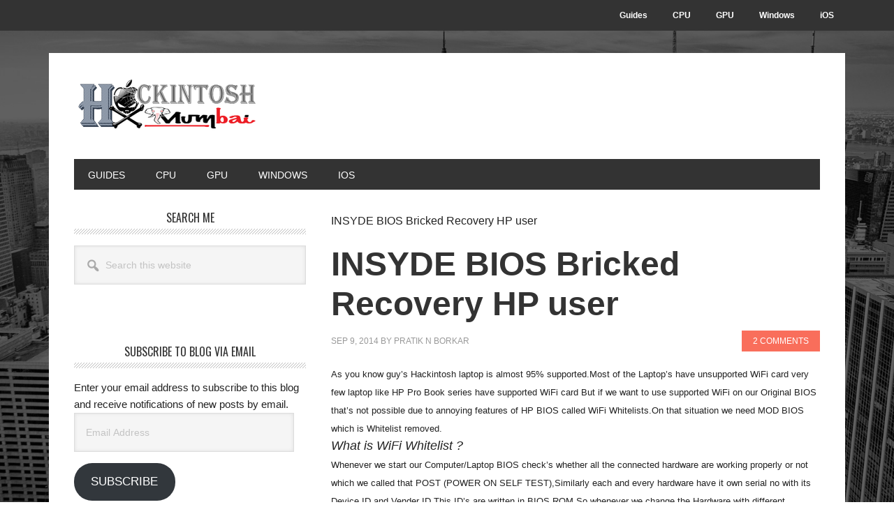

--- FILE ---
content_type: text/html; charset=UTF-8
request_url: https://hackintoshmumbai.com/insyde-bios-bricked-recovery-hp-user/
body_size: 19420
content:
<!DOCTYPE html>
<html lang="en-US">
<head >
<meta charset="UTF-8" />
<meta name="viewport" content="width=device-width, initial-scale=1" />
<meta name='robots' content='index, follow, max-image-preview:large, max-snippet:-1, max-video-preview:-1' />

	<!-- This site is optimized with the Yoast SEO plugin v26.7 - https://yoast.com/wordpress/plugins/seo/ -->
	<title>INSYDE BIOS Bricked Recovery HP user | Hackintosh Mumbai</title>
	<meta name="description" content="INSYDE BIOS Bricked Recovery HP user is the alternative way to recover your Dead Bios which it basically HP Official Employees use to recovery" />
	<link rel="canonical" href="https://hackintoshmumbai.com/insyde-bios-bricked-recovery-hp-user/" />
	<meta property="og:locale" content="en_US" />
	<meta property="og:type" content="article" />
	<meta property="og:title" content="INSYDE BIOS Bricked Recovery HP user | Hackintosh Mumbai" />
	<meta property="og:description" content="INSYDE BIOS Bricked Recovery HP user is the alternative way to recover your Dead Bios which it basically HP Official Employees use to recovery" />
	<meta property="og:url" content="https://hackintoshmumbai.com/insyde-bios-bricked-recovery-hp-user/" />
	<meta property="og:site_name" content="Hackintosh Mumbai" />
	<meta property="article:publisher" content="https://www.facebook.com/PratikNBorkar" />
	<meta property="article:author" content="www.facebook.com/PratikNBorkar" />
	<meta property="article:published_time" content="2014-09-09T14:55:00+00:00" />
	<meta property="article:modified_time" content="2019-07-17T05:33:09+00:00" />
	<meta property="og:image" content="http://2.bp.blogspot.com/-rOwLd0NHEz8/VA3aJHKFweI/AAAAAAAACWk/jbJfhQIB_AY/s1600/1.jpg" />
	<meta name="author" content="Pratik N Borkar" />
	<meta name="twitter:card" content="summary_large_image" />
	<meta name="twitter:creator" content="@www.twiiter.com/PratikNBorkar" />
	<meta name="twitter:site" content="@PratikNBorkar" />
	<meta name="twitter:label1" content="Written by" />
	<meta name="twitter:data1" content="Pratik N Borkar" />
	<meta name="twitter:label2" content="Est. reading time" />
	<meta name="twitter:data2" content="6 minutes" />
	<script type="application/ld+json" class="yoast-schema-graph">{"@context":"https://schema.org","@graph":[{"@type":"Article","@id":"https://hackintoshmumbai.com/insyde-bios-bricked-recovery-hp-user/#article","isPartOf":{"@id":"https://hackintoshmumbai.com/insyde-bios-bricked-recovery-hp-user/"},"author":{"name":"Pratik N Borkar","@id":"https://hackintoshmumbai.com/#/schema/person/e61f5e883feb883f3c0daff680ba0761"},"headline":"INSYDE BIOS Bricked Recovery HP user","datePublished":"2014-09-09T14:55:00+00:00","dateModified":"2019-07-17T05:33:09+00:00","mainEntityOfPage":{"@id":"https://hackintoshmumbai.com/insyde-bios-bricked-recovery-hp-user/"},"wordCount":1152,"commentCount":2,"publisher":{"@id":"https://hackintoshmumbai.com/#organization"},"image":{"@id":"https://hackintoshmumbai.com/insyde-bios-bricked-recovery-hp-user/#primaryimage"},"thumbnailUrl":"http://2.bp.blogspot.com/-rOwLd0NHEz8/VA3aJHKFweI/AAAAAAAACWk/jbJfhQIB_AY/s1600/1.jpg","keywords":["BIOS Bricked","BIOS Recovery"],"articleSection":["BIOS Bricked","BIOS Recovery"],"inLanguage":"en-US","potentialAction":[{"@type":"CommentAction","name":"Comment","target":["https://hackintoshmumbai.com/insyde-bios-bricked-recovery-hp-user/#respond"]}]},{"@type":"WebPage","@id":"https://hackintoshmumbai.com/insyde-bios-bricked-recovery-hp-user/","url":"https://hackintoshmumbai.com/insyde-bios-bricked-recovery-hp-user/","name":"INSYDE BIOS Bricked Recovery HP user | Hackintosh Mumbai","isPartOf":{"@id":"https://hackintoshmumbai.com/#website"},"primaryImageOfPage":{"@id":"https://hackintoshmumbai.com/insyde-bios-bricked-recovery-hp-user/#primaryimage"},"image":{"@id":"https://hackintoshmumbai.com/insyde-bios-bricked-recovery-hp-user/#primaryimage"},"thumbnailUrl":"http://2.bp.blogspot.com/-rOwLd0NHEz8/VA3aJHKFweI/AAAAAAAACWk/jbJfhQIB_AY/s1600/1.jpg","datePublished":"2014-09-09T14:55:00+00:00","dateModified":"2019-07-17T05:33:09+00:00","description":"INSYDE BIOS Bricked Recovery HP user is the alternative way to recover your Dead Bios which it basically HP Official Employees use to recovery","inLanguage":"en-US","potentialAction":[{"@type":"ReadAction","target":["https://hackintoshmumbai.com/insyde-bios-bricked-recovery-hp-user/"]}]},{"@type":"ImageObject","inLanguage":"en-US","@id":"https://hackintoshmumbai.com/insyde-bios-bricked-recovery-hp-user/#primaryimage","url":"http://2.bp.blogspot.com/-rOwLd0NHEz8/VA3aJHKFweI/AAAAAAAACWk/jbJfhQIB_AY/s1600/1.jpg","contentUrl":"http://2.bp.blogspot.com/-rOwLd0NHEz8/VA3aJHKFweI/AAAAAAAACWk/jbJfhQIB_AY/s1600/1.jpg"},{"@type":"WebSite","@id":"https://hackintoshmumbai.com/#website","url":"https://hackintoshmumbai.com/","name":"Hackintosh Mumbai","description":"Insanity Beyond The Imagination","publisher":{"@id":"https://hackintoshmumbai.com/#organization"},"potentialAction":[{"@type":"SearchAction","target":{"@type":"EntryPoint","urlTemplate":"https://hackintoshmumbai.com/?s={search_term_string}"},"query-input":{"@type":"PropertyValueSpecification","valueRequired":true,"valueName":"search_term_string"}}],"inLanguage":"en-US"},{"@type":"Organization","@id":"https://hackintoshmumbai.com/#organization","name":"Hackintosh Mumbai","url":"https://hackintoshmumbai.com/","logo":{"@type":"ImageObject","inLanguage":"en-US","@id":"https://hackintoshmumbai.com/#/schema/logo/image/","url":"https://hackintoshmumbai.com/wp-content/uploads/2015/07/cropped-Final-Logo-7.png","contentUrl":"https://hackintoshmumbai.com/wp-content/uploads/2015/07/cropped-Final-Logo-7.png","width":270,"height":80,"caption":"Hackintosh Mumbai"},"image":{"@id":"https://hackintoshmumbai.com/#/schema/logo/image/"},"sameAs":["https://www.facebook.com/PratikNBorkar","https://x.com/PratikNBorkar","https://www.instagram.com/PratikNBorkar/","https://www.linkedin.com/in/pratiknborkar","https://in.pinterest.com/pratiknborkar/","https://www.youtube.com/user/matpratik"]},{"@type":"Person","@id":"https://hackintoshmumbai.com/#/schema/person/e61f5e883feb883f3c0daff680ba0761","name":"Pratik N Borkar","image":{"@type":"ImageObject","inLanguage":"en-US","@id":"https://hackintoshmumbai.com/#/schema/person/image/","url":"https://secure.gravatar.com/avatar/f7417b45706c71d9b7a4ff60fe91c995c573cb53c4d527b4ab7d8731472af3a7?s=96&d=mm&r=g","contentUrl":"https://secure.gravatar.com/avatar/f7417b45706c71d9b7a4ff60fe91c995c573cb53c4d527b4ab7d8731472af3a7?s=96&d=mm&r=g","caption":"Pratik N Borkar"},"description":"Every one Calls him Freak Smart-Ass as tittle but no one knows that he is Avid Apple Fan &amp; Technophilic who passionate about new techno kind a stuff and Apple's new creation like OS X and iOS, Also He likes to share useful tips, techniques and resources for Hackintosh and Macintosh for Apple addicts with his Personal Blog","sameAs":["https://hackintoshmumbai.com/","www.facebook.com/PratikNBorkar","https://x.com/www.twiiter.com/PratikNBorkar"],"url":"https://hackintoshmumbai.com/author/admin/"}]}</script>
	<!-- / Yoast SEO plugin. -->


<link rel='dns-prefetch' href='//secure.gravatar.com' />
<link rel='dns-prefetch' href='//stats.wp.com' />
<link rel='dns-prefetch' href='//fonts.googleapis.com' />
<link rel='dns-prefetch' href='//cdn.openshareweb.com' />
<link rel='dns-prefetch' href='//cdn.shareaholic.net' />
<link rel='dns-prefetch' href='//www.shareaholic.net' />
<link rel='dns-prefetch' href='//analytics.shareaholic.com' />
<link rel='dns-prefetch' href='//recs.shareaholic.com' />
<link rel='dns-prefetch' href='//partner.shareaholic.com' />
<link rel='dns-prefetch' href='//v0.wordpress.com' />
<link rel='preconnect' href='//c0.wp.com' />
<link rel="alternate" type="application/rss+xml" title="Hackintosh Mumbai &raquo; Feed" href="http://feeds.feedburner.com/HackintoshMumbai" />
<link rel="alternate" type="application/rss+xml" title="Hackintosh Mumbai &raquo; Comments Feed" href="https://hackintoshmumbai.com/comments/feed/" />
<link rel="alternate" type="application/rss+xml" title="Hackintosh Mumbai &raquo; INSYDE BIOS Bricked Recovery HP user Comments Feed" href="https://hackintoshmumbai.com/insyde-bios-bricked-recovery-hp-user/feed/" />
<link rel="alternate" title="oEmbed (JSON)" type="application/json+oembed" href="https://hackintoshmumbai.com/wp-json/oembed/1.0/embed?url=https%3A%2F%2Fhackintoshmumbai.com%2Finsyde-bios-bricked-recovery-hp-user%2F" />
<link rel="alternate" title="oEmbed (XML)" type="text/xml+oembed" href="https://hackintoshmumbai.com/wp-json/oembed/1.0/embed?url=https%3A%2F%2Fhackintoshmumbai.com%2Finsyde-bios-bricked-recovery-hp-user%2F&#038;format=xml" />
<!-- Shareaholic - https://www.shareaholic.com -->
<link rel='preload' href='//cdn.shareaholic.net/assets/pub/shareaholic.js' as='script'/>
<script data-no-minify='1' data-cfasync='false'>
_SHR_SETTINGS = {"endpoints":{"local_recs_url":"https:\/\/hackintoshmumbai.com\/wp-admin\/admin-ajax.php?action=shareaholic_permalink_related","ajax_url":"https:\/\/hackintoshmumbai.com\/wp-admin\/admin-ajax.php"},"site_id":"ec58d3a566437e77b396428510e7d54f","url_components":{"year":"2014","monthnum":"09","day":"09","hour":"14","minute":"55","second":"00","post_id":"26","postname":"insyde-bios-bricked-recovery-hp-user","category":"bios-bricked"}};
</script>
<script data-no-minify='1' data-cfasync='false' src='//cdn.shareaholic.net/assets/pub/shareaholic.js' data-shr-siteid='ec58d3a566437e77b396428510e7d54f' async ></script>

<!-- Shareaholic Content Tags -->
<meta name='shareaholic:site_name' content='Hackintosh Mumbai' />
<meta name='shareaholic:language' content='en-US' />
<meta name='shareaholic:url' content='https://hackintoshmumbai.com/insyde-bios-bricked-recovery-hp-user/' />
<meta name='shareaholic:keywords' content='tag:bios bricked, tag:bios recovery, tag:insyde bios bricked recovery hp user, tag:insyde bios bricked recovery (hp user),insyde bios bricked recovery, cat:bios bricked, cat:bios recovery, type:post' />
<meta name='shareaholic:article_published_time' content='2014-09-09T14:55:00+05:30' />
<meta name='shareaholic:article_modified_time' content='2019-07-17T11:03:09+05:30' />
<meta name='shareaholic:shareable_page' content='true' />
<meta name='shareaholic:article_author_name' content='Pratik N Borkar' />
<meta name='shareaholic:site_id' content='ec58d3a566437e77b396428510e7d54f' />
<meta name='shareaholic:wp_version' content='9.7.13' />
<meta name='shareaholic:image' content='http://2.bp.blogspot.com/-rOwLd0NHEz8/VA3aJHKFweI/AAAAAAAACWk/jbJfhQIB_AY/s1600/1.jpg' />
<!-- Shareaholic Content Tags End -->
		<!-- This site uses the Google Analytics by MonsterInsights plugin v9.11.1 - Using Analytics tracking - https://www.monsterinsights.com/ -->
							<script src="//www.googletagmanager.com/gtag/js?id=G-KTVNXLMKKT"  data-cfasync="false" data-wpfc-render="false" type="text/javascript" async></script>
			<script data-cfasync="false" data-wpfc-render="false" type="text/javascript">
				var mi_version = '9.11.1';
				var mi_track_user = true;
				var mi_no_track_reason = '';
								var MonsterInsightsDefaultLocations = {"page_location":"https:\/\/hackintoshmumbai.com\/insyde-bios-bricked-recovery-hp-user\/"};
								if ( typeof MonsterInsightsPrivacyGuardFilter === 'function' ) {
					var MonsterInsightsLocations = (typeof MonsterInsightsExcludeQuery === 'object') ? MonsterInsightsPrivacyGuardFilter( MonsterInsightsExcludeQuery ) : MonsterInsightsPrivacyGuardFilter( MonsterInsightsDefaultLocations );
				} else {
					var MonsterInsightsLocations = (typeof MonsterInsightsExcludeQuery === 'object') ? MonsterInsightsExcludeQuery : MonsterInsightsDefaultLocations;
				}

								var disableStrs = [
										'ga-disable-G-KTVNXLMKKT',
									];

				/* Function to detect opted out users */
				function __gtagTrackerIsOptedOut() {
					for (var index = 0; index < disableStrs.length; index++) {
						if (document.cookie.indexOf(disableStrs[index] + '=true') > -1) {
							return true;
						}
					}

					return false;
				}

				/* Disable tracking if the opt-out cookie exists. */
				if (__gtagTrackerIsOptedOut()) {
					for (var index = 0; index < disableStrs.length; index++) {
						window[disableStrs[index]] = true;
					}
				}

				/* Opt-out function */
				function __gtagTrackerOptout() {
					for (var index = 0; index < disableStrs.length; index++) {
						document.cookie = disableStrs[index] + '=true; expires=Thu, 31 Dec 2099 23:59:59 UTC; path=/';
						window[disableStrs[index]] = true;
					}
				}

				if ('undefined' === typeof gaOptout) {
					function gaOptout() {
						__gtagTrackerOptout();
					}
				}
								window.dataLayer = window.dataLayer || [];

				window.MonsterInsightsDualTracker = {
					helpers: {},
					trackers: {},
				};
				if (mi_track_user) {
					function __gtagDataLayer() {
						dataLayer.push(arguments);
					}

					function __gtagTracker(type, name, parameters) {
						if (!parameters) {
							parameters = {};
						}

						if (parameters.send_to) {
							__gtagDataLayer.apply(null, arguments);
							return;
						}

						if (type === 'event') {
														parameters.send_to = monsterinsights_frontend.v4_id;
							var hookName = name;
							if (typeof parameters['event_category'] !== 'undefined') {
								hookName = parameters['event_category'] + ':' + name;
							}

							if (typeof MonsterInsightsDualTracker.trackers[hookName] !== 'undefined') {
								MonsterInsightsDualTracker.trackers[hookName](parameters);
							} else {
								__gtagDataLayer('event', name, parameters);
							}
							
						} else {
							__gtagDataLayer.apply(null, arguments);
						}
					}

					__gtagTracker('js', new Date());
					__gtagTracker('set', {
						'developer_id.dZGIzZG': true,
											});
					if ( MonsterInsightsLocations.page_location ) {
						__gtagTracker('set', MonsterInsightsLocations);
					}
										__gtagTracker('config', 'G-KTVNXLMKKT', {"forceSSL":"true","anonymize_ip":"true"} );
										window.gtag = __gtagTracker;										(function () {
						/* https://developers.google.com/analytics/devguides/collection/analyticsjs/ */
						/* ga and __gaTracker compatibility shim. */
						var noopfn = function () {
							return null;
						};
						var newtracker = function () {
							return new Tracker();
						};
						var Tracker = function () {
							return null;
						};
						var p = Tracker.prototype;
						p.get = noopfn;
						p.set = noopfn;
						p.send = function () {
							var args = Array.prototype.slice.call(arguments);
							args.unshift('send');
							__gaTracker.apply(null, args);
						};
						var __gaTracker = function () {
							var len = arguments.length;
							if (len === 0) {
								return;
							}
							var f = arguments[len - 1];
							if (typeof f !== 'object' || f === null || typeof f.hitCallback !== 'function') {
								if ('send' === arguments[0]) {
									var hitConverted, hitObject = false, action;
									if ('event' === arguments[1]) {
										if ('undefined' !== typeof arguments[3]) {
											hitObject = {
												'eventAction': arguments[3],
												'eventCategory': arguments[2],
												'eventLabel': arguments[4],
												'value': arguments[5] ? arguments[5] : 1,
											}
										}
									}
									if ('pageview' === arguments[1]) {
										if ('undefined' !== typeof arguments[2]) {
											hitObject = {
												'eventAction': 'page_view',
												'page_path': arguments[2],
											}
										}
									}
									if (typeof arguments[2] === 'object') {
										hitObject = arguments[2];
									}
									if (typeof arguments[5] === 'object') {
										Object.assign(hitObject, arguments[5]);
									}
									if ('undefined' !== typeof arguments[1].hitType) {
										hitObject = arguments[1];
										if ('pageview' === hitObject.hitType) {
											hitObject.eventAction = 'page_view';
										}
									}
									if (hitObject) {
										action = 'timing' === arguments[1].hitType ? 'timing_complete' : hitObject.eventAction;
										hitConverted = mapArgs(hitObject);
										__gtagTracker('event', action, hitConverted);
									}
								}
								return;
							}

							function mapArgs(args) {
								var arg, hit = {};
								var gaMap = {
									'eventCategory': 'event_category',
									'eventAction': 'event_action',
									'eventLabel': 'event_label',
									'eventValue': 'event_value',
									'nonInteraction': 'non_interaction',
									'timingCategory': 'event_category',
									'timingVar': 'name',
									'timingValue': 'value',
									'timingLabel': 'event_label',
									'page': 'page_path',
									'location': 'page_location',
									'title': 'page_title',
									'referrer' : 'page_referrer',
								};
								for (arg in args) {
																		if (!(!args.hasOwnProperty(arg) || !gaMap.hasOwnProperty(arg))) {
										hit[gaMap[arg]] = args[arg];
									} else {
										hit[arg] = args[arg];
									}
								}
								return hit;
							}

							try {
								f.hitCallback();
							} catch (ex) {
							}
						};
						__gaTracker.create = newtracker;
						__gaTracker.getByName = newtracker;
						__gaTracker.getAll = function () {
							return [];
						};
						__gaTracker.remove = noopfn;
						__gaTracker.loaded = true;
						window['__gaTracker'] = __gaTracker;
					})();
									} else {
										console.log("");
					(function () {
						function __gtagTracker() {
							return null;
						}

						window['__gtagTracker'] = __gtagTracker;
						window['gtag'] = __gtagTracker;
					})();
									}
			</script>
							<!-- / Google Analytics by MonsterInsights -->
		<style id='wp-img-auto-sizes-contain-inline-css' type='text/css'>
img:is([sizes=auto i],[sizes^="auto," i]){contain-intrinsic-size:3000px 1500px}
/*# sourceURL=wp-img-auto-sizes-contain-inline-css */
</style>

<link rel='stylesheet' id='metro-pro-css' href='https://hackintoshmumbai.com/wp-content/themes/metro-pro/style.css?ver=2.2.0' type='text/css' media='all' />
<style id='wp-emoji-styles-inline-css' type='text/css'>

	img.wp-smiley, img.emoji {
		display: inline !important;
		border: none !important;
		box-shadow: none !important;
		height: 1em !important;
		width: 1em !important;
		margin: 0 0.07em !important;
		vertical-align: -0.1em !important;
		background: none !important;
		padding: 0 !important;
	}
/*# sourceURL=wp-emoji-styles-inline-css */
</style>
<link rel='stylesheet' id='wp-block-library-css' href='https://c0.wp.com/c/6.9/wp-includes/css/dist/block-library/style.min.css' type='text/css' media='all' />
<style id='global-styles-inline-css' type='text/css'>
:root{--wp--preset--aspect-ratio--square: 1;--wp--preset--aspect-ratio--4-3: 4/3;--wp--preset--aspect-ratio--3-4: 3/4;--wp--preset--aspect-ratio--3-2: 3/2;--wp--preset--aspect-ratio--2-3: 2/3;--wp--preset--aspect-ratio--16-9: 16/9;--wp--preset--aspect-ratio--9-16: 9/16;--wp--preset--color--black: #000000;--wp--preset--color--cyan-bluish-gray: #abb8c3;--wp--preset--color--white: #ffffff;--wp--preset--color--pale-pink: #f78da7;--wp--preset--color--vivid-red: #cf2e2e;--wp--preset--color--luminous-vivid-orange: #ff6900;--wp--preset--color--luminous-vivid-amber: #fcb900;--wp--preset--color--light-green-cyan: #7bdcb5;--wp--preset--color--vivid-green-cyan: #00d084;--wp--preset--color--pale-cyan-blue: #8ed1fc;--wp--preset--color--vivid-cyan-blue: #0693e3;--wp--preset--color--vivid-purple: #9b51e0;--wp--preset--gradient--vivid-cyan-blue-to-vivid-purple: linear-gradient(135deg,rgb(6,147,227) 0%,rgb(155,81,224) 100%);--wp--preset--gradient--light-green-cyan-to-vivid-green-cyan: linear-gradient(135deg,rgb(122,220,180) 0%,rgb(0,208,130) 100%);--wp--preset--gradient--luminous-vivid-amber-to-luminous-vivid-orange: linear-gradient(135deg,rgb(252,185,0) 0%,rgb(255,105,0) 100%);--wp--preset--gradient--luminous-vivid-orange-to-vivid-red: linear-gradient(135deg,rgb(255,105,0) 0%,rgb(207,46,46) 100%);--wp--preset--gradient--very-light-gray-to-cyan-bluish-gray: linear-gradient(135deg,rgb(238,238,238) 0%,rgb(169,184,195) 100%);--wp--preset--gradient--cool-to-warm-spectrum: linear-gradient(135deg,rgb(74,234,220) 0%,rgb(151,120,209) 20%,rgb(207,42,186) 40%,rgb(238,44,130) 60%,rgb(251,105,98) 80%,rgb(254,248,76) 100%);--wp--preset--gradient--blush-light-purple: linear-gradient(135deg,rgb(255,206,236) 0%,rgb(152,150,240) 100%);--wp--preset--gradient--blush-bordeaux: linear-gradient(135deg,rgb(254,205,165) 0%,rgb(254,45,45) 50%,rgb(107,0,62) 100%);--wp--preset--gradient--luminous-dusk: linear-gradient(135deg,rgb(255,203,112) 0%,rgb(199,81,192) 50%,rgb(65,88,208) 100%);--wp--preset--gradient--pale-ocean: linear-gradient(135deg,rgb(255,245,203) 0%,rgb(182,227,212) 50%,rgb(51,167,181) 100%);--wp--preset--gradient--electric-grass: linear-gradient(135deg,rgb(202,248,128) 0%,rgb(113,206,126) 100%);--wp--preset--gradient--midnight: linear-gradient(135deg,rgb(2,3,129) 0%,rgb(40,116,252) 100%);--wp--preset--font-size--small: 13px;--wp--preset--font-size--medium: 20px;--wp--preset--font-size--large: 36px;--wp--preset--font-size--x-large: 42px;--wp--preset--spacing--20: 0.44rem;--wp--preset--spacing--30: 0.67rem;--wp--preset--spacing--40: 1rem;--wp--preset--spacing--50: 1.5rem;--wp--preset--spacing--60: 2.25rem;--wp--preset--spacing--70: 3.38rem;--wp--preset--spacing--80: 5.06rem;--wp--preset--shadow--natural: 6px 6px 9px rgba(0, 0, 0, 0.2);--wp--preset--shadow--deep: 12px 12px 50px rgba(0, 0, 0, 0.4);--wp--preset--shadow--sharp: 6px 6px 0px rgba(0, 0, 0, 0.2);--wp--preset--shadow--outlined: 6px 6px 0px -3px rgb(255, 255, 255), 6px 6px rgb(0, 0, 0);--wp--preset--shadow--crisp: 6px 6px 0px rgb(0, 0, 0);}:where(.is-layout-flex){gap: 0.5em;}:where(.is-layout-grid){gap: 0.5em;}body .is-layout-flex{display: flex;}.is-layout-flex{flex-wrap: wrap;align-items: center;}.is-layout-flex > :is(*, div){margin: 0;}body .is-layout-grid{display: grid;}.is-layout-grid > :is(*, div){margin: 0;}:where(.wp-block-columns.is-layout-flex){gap: 2em;}:where(.wp-block-columns.is-layout-grid){gap: 2em;}:where(.wp-block-post-template.is-layout-flex){gap: 1.25em;}:where(.wp-block-post-template.is-layout-grid){gap: 1.25em;}.has-black-color{color: var(--wp--preset--color--black) !important;}.has-cyan-bluish-gray-color{color: var(--wp--preset--color--cyan-bluish-gray) !important;}.has-white-color{color: var(--wp--preset--color--white) !important;}.has-pale-pink-color{color: var(--wp--preset--color--pale-pink) !important;}.has-vivid-red-color{color: var(--wp--preset--color--vivid-red) !important;}.has-luminous-vivid-orange-color{color: var(--wp--preset--color--luminous-vivid-orange) !important;}.has-luminous-vivid-amber-color{color: var(--wp--preset--color--luminous-vivid-amber) !important;}.has-light-green-cyan-color{color: var(--wp--preset--color--light-green-cyan) !important;}.has-vivid-green-cyan-color{color: var(--wp--preset--color--vivid-green-cyan) !important;}.has-pale-cyan-blue-color{color: var(--wp--preset--color--pale-cyan-blue) !important;}.has-vivid-cyan-blue-color{color: var(--wp--preset--color--vivid-cyan-blue) !important;}.has-vivid-purple-color{color: var(--wp--preset--color--vivid-purple) !important;}.has-black-background-color{background-color: var(--wp--preset--color--black) !important;}.has-cyan-bluish-gray-background-color{background-color: var(--wp--preset--color--cyan-bluish-gray) !important;}.has-white-background-color{background-color: var(--wp--preset--color--white) !important;}.has-pale-pink-background-color{background-color: var(--wp--preset--color--pale-pink) !important;}.has-vivid-red-background-color{background-color: var(--wp--preset--color--vivid-red) !important;}.has-luminous-vivid-orange-background-color{background-color: var(--wp--preset--color--luminous-vivid-orange) !important;}.has-luminous-vivid-amber-background-color{background-color: var(--wp--preset--color--luminous-vivid-amber) !important;}.has-light-green-cyan-background-color{background-color: var(--wp--preset--color--light-green-cyan) !important;}.has-vivid-green-cyan-background-color{background-color: var(--wp--preset--color--vivid-green-cyan) !important;}.has-pale-cyan-blue-background-color{background-color: var(--wp--preset--color--pale-cyan-blue) !important;}.has-vivid-cyan-blue-background-color{background-color: var(--wp--preset--color--vivid-cyan-blue) !important;}.has-vivid-purple-background-color{background-color: var(--wp--preset--color--vivid-purple) !important;}.has-black-border-color{border-color: var(--wp--preset--color--black) !important;}.has-cyan-bluish-gray-border-color{border-color: var(--wp--preset--color--cyan-bluish-gray) !important;}.has-white-border-color{border-color: var(--wp--preset--color--white) !important;}.has-pale-pink-border-color{border-color: var(--wp--preset--color--pale-pink) !important;}.has-vivid-red-border-color{border-color: var(--wp--preset--color--vivid-red) !important;}.has-luminous-vivid-orange-border-color{border-color: var(--wp--preset--color--luminous-vivid-orange) !important;}.has-luminous-vivid-amber-border-color{border-color: var(--wp--preset--color--luminous-vivid-amber) !important;}.has-light-green-cyan-border-color{border-color: var(--wp--preset--color--light-green-cyan) !important;}.has-vivid-green-cyan-border-color{border-color: var(--wp--preset--color--vivid-green-cyan) !important;}.has-pale-cyan-blue-border-color{border-color: var(--wp--preset--color--pale-cyan-blue) !important;}.has-vivid-cyan-blue-border-color{border-color: var(--wp--preset--color--vivid-cyan-blue) !important;}.has-vivid-purple-border-color{border-color: var(--wp--preset--color--vivid-purple) !important;}.has-vivid-cyan-blue-to-vivid-purple-gradient-background{background: var(--wp--preset--gradient--vivid-cyan-blue-to-vivid-purple) !important;}.has-light-green-cyan-to-vivid-green-cyan-gradient-background{background: var(--wp--preset--gradient--light-green-cyan-to-vivid-green-cyan) !important;}.has-luminous-vivid-amber-to-luminous-vivid-orange-gradient-background{background: var(--wp--preset--gradient--luminous-vivid-amber-to-luminous-vivid-orange) !important;}.has-luminous-vivid-orange-to-vivid-red-gradient-background{background: var(--wp--preset--gradient--luminous-vivid-orange-to-vivid-red) !important;}.has-very-light-gray-to-cyan-bluish-gray-gradient-background{background: var(--wp--preset--gradient--very-light-gray-to-cyan-bluish-gray) !important;}.has-cool-to-warm-spectrum-gradient-background{background: var(--wp--preset--gradient--cool-to-warm-spectrum) !important;}.has-blush-light-purple-gradient-background{background: var(--wp--preset--gradient--blush-light-purple) !important;}.has-blush-bordeaux-gradient-background{background: var(--wp--preset--gradient--blush-bordeaux) !important;}.has-luminous-dusk-gradient-background{background: var(--wp--preset--gradient--luminous-dusk) !important;}.has-pale-ocean-gradient-background{background: var(--wp--preset--gradient--pale-ocean) !important;}.has-electric-grass-gradient-background{background: var(--wp--preset--gradient--electric-grass) !important;}.has-midnight-gradient-background{background: var(--wp--preset--gradient--midnight) !important;}.has-small-font-size{font-size: var(--wp--preset--font-size--small) !important;}.has-medium-font-size{font-size: var(--wp--preset--font-size--medium) !important;}.has-large-font-size{font-size: var(--wp--preset--font-size--large) !important;}.has-x-large-font-size{font-size: var(--wp--preset--font-size--x-large) !important;}
/*# sourceURL=global-styles-inline-css */
</style>

<style id='classic-theme-styles-inline-css' type='text/css'>
/*! This file is auto-generated */
.wp-block-button__link{color:#fff;background-color:#32373c;border-radius:9999px;box-shadow:none;text-decoration:none;padding:calc(.667em + 2px) calc(1.333em + 2px);font-size:1.125em}.wp-block-file__button{background:#32373c;color:#fff;text-decoration:none}
/*# sourceURL=/wp-includes/css/classic-themes.min.css */
</style>
<link rel='stylesheet' id='uaf_client_css-css' href='https://hackintoshmumbai.com/wp-content/uploads/useanyfont/uaf.css?ver=1764338475' type='text/css' media='all' />
<link rel='stylesheet' id='dashicons-css' href='https://c0.wp.com/c/6.9/wp-includes/css/dashicons.min.css' type='text/css' media='all' />
<link rel='stylesheet' id='google-font-css' href='//fonts.googleapis.com/css?family=Oswald%3A400&#038;ver=2.2.0' type='text/css' media='all' />
<link rel='stylesheet' id='jetpack-subscriptions-css' href='https://c0.wp.com/p/jetpack/15.4/_inc/build/subscriptions/subscriptions.min.css' type='text/css' media='all' />
<style id='jetpack_facebook_likebox-inline-css' type='text/css'>
.widget_facebook_likebox {
	overflow: hidden;
}

/*# sourceURL=https://hackintoshmumbai.com/wp-content/plugins/jetpack/modules/widgets/facebook-likebox/style.css */
</style>
<script type="text/javascript" src="https://hackintoshmumbai.com/wp-content/plugins/google-analytics-for-wordpress/assets/js/frontend-gtag.min.js?ver=9.11.1" id="monsterinsights-frontend-script-js" async="async" data-wp-strategy="async"></script>
<script data-cfasync="false" data-wpfc-render="false" type="text/javascript" id='monsterinsights-frontend-script-js-extra'>/* <![CDATA[ */
var monsterinsights_frontend = {"js_events_tracking":"true","download_extensions":"doc,pdf,ppt,zip,xls,docx,pptx,xlsx","inbound_paths":"[]","home_url":"https:\/\/hackintoshmumbai.com","hash_tracking":"false","v4_id":"G-KTVNXLMKKT"};/* ]]> */
</script>
<script type="text/javascript" src="https://c0.wp.com/c/6.9/wp-includes/js/jquery/jquery.min.js" id="jquery-core-js"></script>
<script type="text/javascript" src="https://c0.wp.com/c/6.9/wp-includes/js/jquery/jquery-migrate.min.js" id="jquery-migrate-js"></script>
<script type="text/javascript" id="jquery-js-after">
/* <![CDATA[ */
jQuery(document).ready(function() {
	jQuery(".99884a83fe6e52966185ff3ad748e14e").click(function() {
		jQuery.post(
			"https://hackintoshmumbai.com/wp-admin/admin-ajax.php", {
				"action": "quick_adsense_onpost_ad_click",
				"quick_adsense_onpost_ad_index": jQuery(this).attr("data-index"),
				"quick_adsense_nonce": "da94b1827c",
			}, function(response) { }
		);
	});
});

//# sourceURL=jquery-js-after
/* ]]> */
</script>
<script type="text/javascript" src="https://hackintoshmumbai.com/wp-content/themes/metro-pro/js/backstretch.js?ver=1.0.0" id="metro-pro-backstretch-js"></script>
<script type="text/javascript" id="metro-pro-backstretch-set-js-extra">
/* <![CDATA[ */
var BackStretchImg = {"src":"https://hackintoshmumbai.com/wp-content/themes/metro-pro/images/bg.jpg"};
//# sourceURL=metro-pro-backstretch-set-js-extra
/* ]]> */
</script>
<script type="text/javascript" src="https://hackintoshmumbai.com/wp-content/themes/metro-pro/js/backstretch-set.js?ver=1.0.0" id="metro-pro-backstretch-set-js"></script>
<link rel="https://api.w.org/" href="https://hackintoshmumbai.com/wp-json/" /><link rel="alternate" title="JSON" type="application/json" href="https://hackintoshmumbai.com/wp-json/wp/v2/posts/26" /><link rel="EditURI" type="application/rsd+xml" title="RSD" href="https://hackintoshmumbai.com/xmlrpc.php?rsd" />
<meta name="generator" content="WordPress 6.9" />
<link rel='shortlink' href='https://wp.me/p6mcCQ-q' />
<script type="text/javascript">
(function(url){
	if(/(?:Chrome\/26\.0\.1410\.63 Safari\/537\.31|WordfenceTestMonBot)/.test(navigator.userAgent)){ return; }
	var addEvent = function(evt, handler) {
		if (window.addEventListener) {
			document.addEventListener(evt, handler, false);
		} else if (window.attachEvent) {
			document.attachEvent('on' + evt, handler);
		}
	};
	var removeEvent = function(evt, handler) {
		if (window.removeEventListener) {
			document.removeEventListener(evt, handler, false);
		} else if (window.detachEvent) {
			document.detachEvent('on' + evt, handler);
		}
	};
	var evts = 'contextmenu dblclick drag dragend dragenter dragleave dragover dragstart drop keydown keypress keyup mousedown mousemove mouseout mouseover mouseup mousewheel scroll'.split(' ');
	var logHuman = function() {
		if (window.wfLogHumanRan) { return; }
		window.wfLogHumanRan = true;
		var wfscr = document.createElement('script');
		wfscr.type = 'text/javascript';
		wfscr.async = true;
		wfscr.src = url + '&r=' + Math.random();
		(document.getElementsByTagName('head')[0]||document.getElementsByTagName('body')[0]).appendChild(wfscr);
		for (var i = 0; i < evts.length; i++) {
			removeEvent(evts[i], logHuman);
		}
	};
	for (var i = 0; i < evts.length; i++) {
		addEvent(evts[i], logHuman);
	}
})('//hackintoshmumbai.com/?wordfence_lh=1&hid=5E2FBD789C4A978B201553AB835EDAA6');
</script>	<style>img#wpstats{display:none}</style>
		<link rel="pingback" href="https://hackintoshmumbai.com/xmlrpc.php" />
<style type="text/css">.site-title a { background: url(https://hackintoshmumbai.com/wp-content/uploads/2015/07/cropped-Final-Logo.png) no-repeat !important; }</style>
<link rel="icon" href="https://hackintoshmumbai.com/wp-content/uploads/2015/12/cropped-FaV-65x65.png" sizes="32x32" />
<link rel="icon" href="https://hackintoshmumbai.com/wp-content/uploads/2015/12/cropped-FaV-300x300.png" sizes="192x192" />
<link rel="apple-touch-icon" href="https://hackintoshmumbai.com/wp-content/uploads/2015/12/cropped-FaV-180x180.png" />
<meta name="msapplication-TileImage" content="https://hackintoshmumbai.com/wp-content/uploads/2015/12/cropped-FaV-300x300.png" />
</head>
<body class="wp-singular post-template-default single single-post postid-26 single-format-standard wp-custom-logo wp-theme-genesis wp-child-theme-metro-pro custom-header header-image header-full-width sidebar-content genesis-breadcrumbs-visible genesis-footer-widgets-hidden bloggingcage-pro-blue"><div class="site-container"><ul class="genesis-skip-link"><li><a href="#genesis-nav-primary" class="screen-reader-shortcut"> Skip to primary navigation</a></li><li><a href="#genesis-content" class="screen-reader-shortcut"> Skip to main content</a></li><li><a href="#genesis-sidebar-primary" class="screen-reader-shortcut"> Skip to primary sidebar</a></li></ul><nav class="nav-secondary" aria-label="Secondary"><div class="wrap"><ul id="menu-finaldropdown" class="menu genesis-nav-menu menu-secondary js-superfish"><li id="menu-item-3097" class="menu-item menu-item-type-custom menu-item-object-custom menu-item-has-children menu-item-3097"><a href="#"><span >Guides</span></a>
<ul class="sub-menu">
	<li id="menu-item-3099" class="menu-item menu-item-type-taxonomy menu-item-object-category menu-item-3099"><a target="_blank" href="https://hackintoshmumbai.com/category/tutorials/"><span >TUTORIALS</span></a></li>
	<li id="menu-item-3100" class="menu-item menu-item-type-taxonomy menu-item-object-category menu-item-3100"><a href="https://hackintoshmumbai.com/category/vmware-guide/"><span >VMWARE Guide</span></a></li>
</ul>
</li>
<li id="menu-item-3101" class="menu-item menu-item-type-custom menu-item-object-custom menu-item-has-children menu-item-3101"><a><span >CPU</span></a>
<ul class="sub-menu">
	<li id="menu-item-3104" class="menu-item menu-item-type-post_type menu-item-object-page menu-item-3104"><a target="_blank" href="https://hackintoshmumbai.com/intel-xeon-series-processors/"><span >Intel Xeon Series Processors</span></a></li>
	<li id="menu-item-3102" class="menu-item menu-item-type-post_type menu-item-object-page menu-item-3102"><a target="_blank" href="https://hackintoshmumbai.com/6th-generation-skylake-processors-hackintosh/"><span >6th Generation Skylake Processors For Hackintosh</span></a></li>
	<li id="menu-item-3103" class="menu-item menu-item-type-post_type menu-item-object-page menu-item-3103"><a target="_blank" href="https://hackintoshmumbai.com/5th-generation-broadwell-processors/"><span >5th Generation Broadwell Processors</span></a></li>
	<li id="menu-item-3105" class="menu-item menu-item-type-post_type menu-item-object-page menu-item-3105"><a target="_blank" href="https://hackintoshmumbai.com/3nd-generation-ivy-bridge-processors/"><span >3nd Generation Ivy Bridge Processors</span></a></li>
	<li id="menu-item-3106" class="menu-item menu-item-type-post_type menu-item-object-page menu-item-3106"><a target="_blank" href="https://hackintoshmumbai.com/4th-generation-haswell-processors/"><span >4th Generation Haswell  Processors</span></a></li>
	<li id="menu-item-3107" class="menu-item menu-item-type-post_type menu-item-object-page menu-item-3107"><a target="_blank" href="https://hackintoshmumbai.com/2nd-generation-sandy-bridge-processors/"><span >2nd Generation Sandy Bridge Processors</span></a></li>
</ul>
</li>
<li id="menu-item-3108" class="menu-item menu-item-type-custom menu-item-object-custom menu-item-has-children menu-item-3108"><a href="#"><span >GPU</span></a>
<ul class="sub-menu">
	<li id="menu-item-3109" class="menu-item menu-item-type-taxonomy menu-item-object-category menu-item-3109"><a target="_blank" href="https://hackintoshmumbai.com/category/amd/"><span >AMD</span></a></li>
	<li id="menu-item-3110" class="menu-item menu-item-type-taxonomy menu-item-object-category menu-item-has-children menu-item-3110"><a target="_blank" href="https://hackintoshmumbai.com/category/nvidia/"><span >NVIDIA</span></a>
	<ul class="sub-menu">
		<li id="menu-item-3111" class="menu-item menu-item-type-taxonomy menu-item-object-category menu-item-3111"><a target="_blank" href="https://hackintoshmumbai.com/category/gts/"><span >GTS</span></a></li>
		<li id="menu-item-3112" class="menu-item menu-item-type-taxonomy menu-item-object-category menu-item-3112"><a target="_blank" href="https://hackintoshmumbai.com/category/gtx/"><span >GTX</span></a></li>
	</ul>
</li>
</ul>
</li>
<li id="menu-item-3113" class="menu-item menu-item-type-taxonomy menu-item-object-category menu-item-3113"><a href="https://hackintoshmumbai.com/category/windows/"><span >Windows</span></a></li>
<li id="menu-item-3159" class="menu-item menu-item-type-taxonomy menu-item-object-category menu-item-3159"><a href="https://hackintoshmumbai.com/category/ios/"><span >iOS</span></a></li>
</ul></div></nav><div class="site-container-wrap"><header class="site-header"><div class="wrap"><div class="title-area"><p class="site-title"><a href="https://hackintoshmumbai.com/">Hackintosh Mumbai</a></p><p class="site-description">Insanity Beyond The Imagination</p></div></div></header><nav class="nav-primary" aria-label="Main" id="genesis-nav-primary"><div class="wrap"><ul id="menu-finaldropdown-1" class="menu genesis-nav-menu menu-primary js-superfish"><li class="menu-item menu-item-type-custom menu-item-object-custom menu-item-has-children menu-item-3097"><a href="#"><span >Guides</span></a>
<ul class="sub-menu">
	<li class="menu-item menu-item-type-taxonomy menu-item-object-category menu-item-3099"><a target="_blank" href="https://hackintoshmumbai.com/category/tutorials/"><span >TUTORIALS</span></a></li>
	<li class="menu-item menu-item-type-taxonomy menu-item-object-category menu-item-3100"><a href="https://hackintoshmumbai.com/category/vmware-guide/"><span >VMWARE Guide</span></a></li>
</ul>
</li>
<li class="menu-item menu-item-type-custom menu-item-object-custom menu-item-has-children menu-item-3101"><a><span >CPU</span></a>
<ul class="sub-menu">
	<li class="menu-item menu-item-type-post_type menu-item-object-page menu-item-3104"><a target="_blank" href="https://hackintoshmumbai.com/intel-xeon-series-processors/"><span >Intel Xeon Series Processors</span></a></li>
	<li class="menu-item menu-item-type-post_type menu-item-object-page menu-item-3102"><a target="_blank" href="https://hackintoshmumbai.com/6th-generation-skylake-processors-hackintosh/"><span >6th Generation Skylake Processors For Hackintosh</span></a></li>
	<li class="menu-item menu-item-type-post_type menu-item-object-page menu-item-3103"><a target="_blank" href="https://hackintoshmumbai.com/5th-generation-broadwell-processors/"><span >5th Generation Broadwell Processors</span></a></li>
	<li class="menu-item menu-item-type-post_type menu-item-object-page menu-item-3105"><a target="_blank" href="https://hackintoshmumbai.com/3nd-generation-ivy-bridge-processors/"><span >3nd Generation Ivy Bridge Processors</span></a></li>
	<li class="menu-item menu-item-type-post_type menu-item-object-page menu-item-3106"><a target="_blank" href="https://hackintoshmumbai.com/4th-generation-haswell-processors/"><span >4th Generation Haswell  Processors</span></a></li>
	<li class="menu-item menu-item-type-post_type menu-item-object-page menu-item-3107"><a target="_blank" href="https://hackintoshmumbai.com/2nd-generation-sandy-bridge-processors/"><span >2nd Generation Sandy Bridge Processors</span></a></li>
</ul>
</li>
<li class="menu-item menu-item-type-custom menu-item-object-custom menu-item-has-children menu-item-3108"><a href="#"><span >GPU</span></a>
<ul class="sub-menu">
	<li class="menu-item menu-item-type-taxonomy menu-item-object-category menu-item-3109"><a target="_blank" href="https://hackintoshmumbai.com/category/amd/"><span >AMD</span></a></li>
	<li class="menu-item menu-item-type-taxonomy menu-item-object-category menu-item-has-children menu-item-3110"><a target="_blank" href="https://hackintoshmumbai.com/category/nvidia/"><span >NVIDIA</span></a>
	<ul class="sub-menu">
		<li class="menu-item menu-item-type-taxonomy menu-item-object-category menu-item-3111"><a target="_blank" href="https://hackintoshmumbai.com/category/gts/"><span >GTS</span></a></li>
		<li class="menu-item menu-item-type-taxonomy menu-item-object-category menu-item-3112"><a target="_blank" href="https://hackintoshmumbai.com/category/gtx/"><span >GTX</span></a></li>
	</ul>
</li>
</ul>
</li>
<li class="menu-item menu-item-type-taxonomy menu-item-object-category menu-item-3113"><a href="https://hackintoshmumbai.com/category/windows/"><span >Windows</span></a></li>
<li class="menu-item menu-item-type-taxonomy menu-item-object-category menu-item-3159"><a href="https://hackintoshmumbai.com/category/ios/"><span >iOS</span></a></li>
</ul></div></nav><div class="site-inner"><div class="content-sidebar-wrap"><main class="content" id="genesis-content"><div class="breadcrumb"><span><span class="breadcrumb_last" aria-current="page"><strong>INSYDE BIOS Bricked Recovery HP user</strong></span></span></div><article class="post-26 post type-post status-publish format-standard category-bios-bricked category-bios-recovery tag-bios-bricked tag-bios-recovery entry" aria-label="INSYDE BIOS Bricked Recovery HP user"><header class="entry-header"><h1 class="entry-title">INSYDE BIOS Bricked Recovery HP user</h1>
<p class="entry-meta"><time class="entry-time">Sep 9, 2014</time> by <span class="entry-author"><a href="https://hackintoshmumbai.com/author/admin/" class="entry-author-link" rel="author"><span class="entry-author-name">Pratik N Borkar</span></a></span> <span class="entry-comments-link"><a href="https://hackintoshmumbai.com/insyde-bios-bricked-recovery-hp-user/#comments"><span class="dsq-postid" data-dsqidentifier="26 https://hackintoshmumbai.com/uncategorized/insyde-bios-bricked-recovery-hp-user/">2 Comments</span></a></span> </p></header><div class="entry-content"><div style='display:none;' class='shareaholic-canvas' data-app='share_buttons' data-title='INSYDE BIOS Bricked Recovery HP user' data-link='https://hackintoshmumbai.com/insyde-bios-bricked-recovery-hp-user/' data-app-id-name='post_above_content'></div><div class="99884a83fe6e52966185ff3ad748e14e" data-index="1" style="float: none; margin:0px 0 0px 0; text-align:center;">

<div id="container-4de1b286dfc0d5ff0b08db457f446e97"></div>
</div>
<div dir="ltr" style="text-align: left;"><span style="font-size: small;"><span style="font-family: Arial,Helvetica,sans-serif;"><span style="line-height: 18px;">As you know guy&#8217;s Hackintosh laptop is almost 95% supported.Most of the Laptop&#8217;s have unsupported WiFi card very few laptop like HP Pro Book series have supported WiFi card But if we want to use supported WiFi on our Original BIOS that&#8217;s not possible due to </span><span style="background-color: white; line-height: 18px;">annoying features of HP BIOS called WiFi Whitelists.On that situation</span><span style="line-height: 18px;"> we need MOD BIOS which is Whitelist removed.</span></span></span><br />
<span style="font-family: Arial,Helvetica,sans-serif;"><span style="font-size: large; line-height: 18px;"><i><b>What is WiFi Whitelist ?</b></i></span></span><br />
<span style="font-size: small;"><span style="font-family: Arial,Helvetica,sans-serif;"><span style="line-height: 18px;">Whenever we start our Computer/Laptop BIOS check&#8217;s whether all the connected hardware are working properly or not which we called that POST (POWER ON SELF TEST),Similarly e</span><span style="line-height: 18px;">ach and every hardware have it own serial no with its Device ID and </span>Vender ID,This ID&#8217;s are written in BIOS ROM So whenever we change the Hardware with different ID&#8217;s,BIOS read all the hardware ID&#8217;s which are written in BIOS ROM,So if BIOS reads any different ID it Block the Start up and gives error like following image  </span></span></p>
<div class="separator" style="clear: both; text-align: center;"><span style="font-size: small;"><span style="font-family: Arial,Helvetica,sans-serif;"><a style="margin-left: 1em; margin-right: 1em;" href="http://2.bp.blogspot.com/-rOwLd0NHEz8/VA3aJHKFweI/AAAAAAAACWk/jbJfhQIB_AY/s1600/1.jpg"><img decoding="async" src="http://2.bp.blogspot.com/-rOwLd0NHEz8/VA3aJHKFweI/AAAAAAAACWk/jbJfhQIB_AY/s1600/1.jpg" alt="" border="0" /></a></span></span></div>
<p><span style="font-size: small;"><span style="font-family: Arial,Helvetica,sans-serif;">It means BIOS is WiFi Whitelisted which is present on almost ALL HP LAPTOP accept the UEFI platform you can download your <a href="https://www.bios-mods.com/BIOS/" target="_blank" rel="noopener noreferrer">Mod BIOS</a> Install it on your own risk</span></span></p>
<h1>INSYDE BIOS Bricked Recovery HP user</h1>
<div style="text-align: justify;"><i style="text-align: left;"></i><i><b><u><span style="font-family: Times, Times New Roman, serif; font-size: large;">CAUTION:-POWER CUT WHILE FLASHING BIOS IS TOTAL DISASTER BECAUSE WE CANT CHANGE OR REPLACE THE BIOS CHIP FROM MOTHERBOARD OF </span></u></b></i><i><b><u><span style="font-family: Times, Times New Roman, serif; font-size: large;">LAPTOP </span></u></b></i><i><b><u><span style="font-family: Times, Times New Roman, serif; font-size: large;">AT LEAST NOT POSSIBLE IN INDIA</span></u></b></i></div>
<h2><b style="text-align: left;"><i>Advantages of Mod BIOS Over Original BIOS </i></b></h2>
</div>
<div style="text-align: justify;"><span style="font-family: Arial, Helvetica, sans-serif; text-align: left;">1:-No more WiFi Whitelist (we can replace the chip according to the size PCI / mini PCI)</span></div>
<div style="text-align: justify;"><span style="font-size: small; text-align: left;"><span style="font-family: Arial,Helvetica,sans-serif;">2:-No more Bluetooth Whitelist </span></span><span style="font-family: Arial, Helvetica, sans-serif; text-align: left;">(we can replace the chip according to the size PCI / mini PCI)</span></div>
<div style="text-align: justify;"><span style="font-family: Arial, Helvetica, sans-serif; text-align: left;">3:-We can switch OFF/ON our Unsupported Graphics Card from BIOS so no need any DSDT and SSDT edit&#8217;s</span></div>
<div style="text-align: justify;"><span style="font-family: Arial, Helvetica, sans-serif; text-align: left;">4:-Battery backup time increase due to turing OFF the Unsupported GPU</span></div>
<h2 style="text-align: justify;"><b style="text-align: left;"><i>Disadvantages of Original BIOS</i></b></h2>
<div style="text-align: justify;"><span style="font-size: small; text-align: left;"><span style="font-family: Arial,Helvetica,sans-serif;">1:-WiFi Whitelist </span></span><span style="font-family: Arial, Helvetica, sans-serif; text-align: left;">(we can&#8217;t replace the chip)</span></div>
<div style="text-align: justify;"><span style="font-size: small; text-align: left;"><span style="font-family: Arial,Helvetica,sans-serif;">2:-Bluetooth Whitelist </span></span><span style="font-family: Arial, Helvetica, sans-serif; text-align: left;">(we can&#8217;t replace the chip)</span></div>
<div style="text-align: justify;"><span style="font-family: Arial, Helvetica, sans-serif; text-align: left;">3:-Can&#8217;t turn off the GPU from BIOS so it will reduce the battery backup</span></div>
<h3 style="text-align: justify;"><b style="text-align: left;"><i>What is BIOS Brick and semi Brick ?</i></b></h3>
<div style="text-align: justify;"><span style="background-color: white; font-family: Arial, Helvetica, sans-serif; line-height: 22px; text-align: left;">Whenever we start our Laptop we got only Black screen with caps lock blinking twice at a time it means you got </span><span style="background-color: white; font-family: Arial, Helvetica, sans-serif; line-height: 22px; text-align: left;">BIOS BRICK on your notebook it usually occurs from </span><span style="background-color: white; font-family: Arial, Helvetica, sans-serif; text-align: left;"><span style="line-height: 22px;">failed BIOS upgrade or damage BIOS from a virus but most of the time BIOS is Bricked due to fails up gradation or hardware failure,it can be restore our BIOS by removing CMOS battery but if the BIOS is totally dead or corrupted then this guide surely help you to recover corrupted/Dead BIOS </span></span></div>
<h3 style="text-align: justify;"><b style="line-height: 22px; text-align: left;"><i>Why Brick and Semi Brick occurs ?</i></b></h3>
<div style="text-align: justify;"><span style="line-height: 22px; text-align: left;">Brick is always occurs due to Failed upgrade of BIOS or Bios is corrupted due to Virus or Power CUT during the BIOS upgrade but semi brick is little different it will never occur in the Original BIOS it occurs in mod BIOS because of multiple RSA signature,Technically each BIOS have RSA signature in there ROM file which is verified while POWER ON SELF TEST  but when we use mod BIOS it reads multiple RSA signature which block the startup and produce a brick which is always coverable </span></div>
<h3><b style="line-height: 22px; text-align: left;"><i>How to recover Semi Brick ?</i></b></h3>
<div style="text-align: justify;"><span style="font-family: Arial, Helvetica, sans-serif; text-align: left;">It very simple to recover Semi brick what is need to do is open your laptop back panel and simple remove the CMOS battery and wait for 10-15 sec after such period of second you can connect your CMOS battery and start your laptop semi brick should gone because as </span><span style="font-family: Arial, Helvetica, sans-serif; text-align: left;">you know CMOS is non volatile memory when we remove the power means the CMOS battery it will come to its original state </span></div>
<h3 style="text-align: justify;"><b style="line-height: 22px; text-align: left;"><i>Is this Possible to Restore BIOS after it bricked  ?</i></b></h3>
<div style="text-align: justify;"><span style="background-color: white; font-family: Arial, Helvetica, sans-serif; text-align: left;"><span style="line-height: 22px;">Yes&#8230;.! it is possible restore BIOS if it bricked,There are two ways with HP_TOOLS recovery partition which is Easiest way and without </span></span><span style="background-color: white; font-family: Arial, Helvetica, sans-serif; line-height: 22px; text-align: left;"> </span><span style="background-color: white; font-family: Arial, Helvetica, sans-serif; line-height: 22px; text-align: left;">HP_TOOLS recovery which is hardest way.But if you got semi brick with MOD BIOS,You can restore it without my Restoring methods, You simply need to REMOVE CMOS battery and wait for 10 sec and connect it again your semi brick will be gone. </span></div>
<h3 style="text-align: justify;"><b style="text-align: left;"><i><span style="background-color: white; line-height: 22px;">Easiest Method (</span><span style="background-color: white; line-height: 22px;"> With </span><span style="background-color: white; line-height: 22px;">HP_TOOLS recovery </span><span style="background-color: white;"><span style="line-height: 22px;">Partition</span><span style="line-height: 22px;">)</span></span></i></b></h3>
<div style="text-align: justify;"><span style="background-color: white; font-family: Arial, Helvetica, sans-serif; text-align: left;"><span style="line-height: 22px;">This method need </span></span><span style="background-color: white; font-family: Arial, Helvetica, sans-serif; line-height: 22px; text-align: left;">HP_TOOLS recovery </span><span style="background-color: white; font-family: Arial, Helvetica, sans-serif; text-align: left;"><span style="line-height: 22px;">Partition without of it it not possible to recover the bios from this method</span></span></div>
<div style="text-align: justify;"><span style="font-family: Arial, Helvetica, sans-serif; line-height: 22px; text-align: left;">To recover an earlier version of the BIOS on your notebook:</span></div>
<div style="text-align: justify;"><span style="font-family: Arial, Helvetica, sans-serif; line-height: 22px; text-align: left;">1:-Turn off the computer.</span></div>
<div style="text-align: justify;"><span style="font-family: Arial, Helvetica, sans-serif; line-height: 22px; text-align: left;">2:-Plug the notebook into power using the power adapter.</span></div>
<div style="text-align: justify;"><span style="font-family: Arial, Helvetica, sans-serif; line-height: 22px; text-align: left;">3:-Press and hold the </span><span style="font-family: Arial, Helvetica, sans-serif; line-height: 22px; text-align: left;">Windows</span><span style="font-family: Arial, Helvetica, sans-serif; line-height: 22px; text-align: left;"> </span><span style="font-family: Arial, Helvetica, sans-serif; line-height: 22px; text-align: left;">key + </span><span style="font-family: Arial, Helvetica, sans-serif; line-height: 22px; text-align: left;">B</span><span style="font-family: Arial, Helvetica, sans-serif; line-height: 22px; text-align: left;"> key at the same time while the computer is off.</span></div>
<div style="text-align: justify;"><span style="font-family: Arial, Helvetica, sans-serif; line-height: 22px; text-align: left;">4:-</span><span style="background-color: white; font-family: Arial, Helvetica, sans-serif; line-height: 22px; text-align: left;">Still pressing the </span><span style="background-color: white; font-family: Arial, Helvetica, sans-serif; line-height: 22px; text-align: left;">Windows</span><span style="background-color: white; font-family: Arial, Helvetica, sans-serif; line-height: 22px; text-align: left;"> key and the </span><span style="background-color: white; font-family: Arial, Helvetica, sans-serif; line-height: 22px; text-align: left;">B</span><span style="background-color: white; font-family: Arial, Helvetica, sans-serif; line-height: 22px; text-align: left;"> key, press and hold down the </span><b style="background-color: white; font-family: Arial, Helvetica, sans-serif; line-height: 22px; text-align: left;">Power</b><span style="background-color: white; font-family: Arial, Helvetica, sans-serif; line-height: 22px; text-align: left;"> button on the notebook until you get </span><span style="background-color: white; font-family: Arial, Helvetica, sans-serif; line-height: 22px; text-align: left;">HP BIOS Update screen displays</span></div>
<div class="separator" style="clear: both; text-align: center;"><span style="font-size: small;"><span style="font-family: Arial,Helvetica,sans-serif;"><a style="margin-left: 1em; margin-right: 1em;" href="http://3.bp.blogspot.com/-OOkhYwTysL0/VA3lWrf10XI/AAAAAAAACW0/E8Xd7WWa8K8/s1600/2.jpg"><img decoding="async" src="http://3.bp.blogspot.com/-OOkhYwTysL0/VA3lWrf10XI/AAAAAAAACW0/E8Xd7WWa8K8/s1600/2.jpg" alt="" border="0" /></a></span></span></div>
<div style="text-align: justify;"><span style="background-color: white; font-family: Arial, Helvetica, sans-serif; line-height: 22px; text-align: left;">5:-It will take 4-5min to flashing your BIOS</span></div>
<div class="separator" style="clear: both; text-align: center;"><span style="font-size: small;"><span style="font-family: Arial,Helvetica,sans-serif;"><a style="margin-left: 1em; margin-right: 1em;" href="http://1.bp.blogspot.com/-0tRgqecQ8Y4/VA3luimTLGI/AAAAAAAACW8/MdwSBH1xKI0/s1600/3.jpg"><img decoding="async" src="http://1.bp.blogspot.com/-0tRgqecQ8Y4/VA3luimTLGI/AAAAAAAACW8/MdwSBH1xKI0/s1600/3.jpg" alt="" border="0" /></a></span></span></div>
<div style="text-align: justify;"><span style="background-color: white; font-family: Arial, Helvetica, sans-serif; line-height: 22px; text-align: left;">6:-Click on Continue Startup and done your BIOS is </span><span style="font-family: Arial, Helvetica, sans-serif; line-height: 22px; text-align: left;">recovered now </span></div>
<div style="text-align: justify;"><i style="text-align: left;"><b><span style="line-height: 22px;">Hardest Method </span><span style="background-color: white; line-height: 22px;">(</span><span style="background-color: white; line-height: 22px;"> Without </span><span style="background-color: white; line-height: 22px;">HP_TOOLS recovery </span><span style="background-color: white;"><span style="line-height: 22px;">Partition</span><span style="line-height: 22px;">)</span></span></b></i></div>
<div style="text-align: justify;"><span style="background-color: white; font-family: Arial, Helvetica, sans-serif; text-align: left;"><span style="line-height: 22px;">This method is not recommended to any new user because any single wrong steps damage your CMOS chip which can not be replaceable on Laptop yet so </span></span><span style="font-family: Arial, Helvetica, sans-serif; text-align: left;">&#8216;DO IT AT YOUR OWN RISK&#8217; on this method we have to decrypt our bios to recover the BIOS</span></div>
<div style="text-align: justify;"><span style="font-family: Arial, Helvetica, sans-serif; text-align: left;">Things you should have</span></div>
<div style="text-align: justify;"><span style="background-color: white; font-family: Arial, Helvetica, sans-serif; line-height: 22px; text-align: left;">1:-Download the newer version of BIOS update from HP official web site</span></div>
<div style="text-align: justify;"><span style="background-color: white; font-family: Arial, Helvetica, sans-serif; text-align: left;"><span style="line-height: 22px;">2:-Download the </span></span><span style="background-color: white; font-family: Arial, Helvetica, sans-serif; text-align: left;"><a href="http://www.liutilities.com/how-to/unpack-an-exe-file/" target="_blank" rel="noopener noreferrer">Universal Extractor (UniExtract) application</a></span></div>
<div style="text-align: justify;"><span style="background-color: white; font-family: Arial, Helvetica, sans-serif; line-height: 22px; text-align: left;">3:-Download Latest Decrypter tool by </span><span style="background-color: white; font-family: Arial, Helvetica, sans-serif; line-height: 18px; text-align: left;"><a href="https://www.bios-mods.com/tools/index.php?dir=Andy+P+%28MDL%29+Phoenix-Insyde-EFI+SLIC+Tool%2F" target="_blank" rel="noopener noreferrer">Andy&#8217;s </a></span><span style="background-color: white; font-family: Arial, Helvetica, sans-serif; line-height: 22px; text-align: left;"> </span></div>
<div style="text-align: justify;"><span style="font-family: Arial, Helvetica, sans-serif; line-height: 22px; text-align: left;">4:-Need a USB Flash drive at least 1GB </span></div>
<div style="text-align: justify;"><span style="font-family: Arial, Helvetica, sans-serif; line-height: 22px; text-align: left;">5:-Windows Based Machine</span></div>
<div style="text-align: justify;"><span style="background-color: white; font-family: Arial, Helvetica, sans-serif; text-align: left;"><span style="line-height: 18px;">6:-HP BIOS Update UEFI for particular model (Download it from Official HP web site</span></span><span style="background-color: white; font-family: Arial, Helvetica, sans-serif; line-height: 18px; text-align: left;">)</span></div>
<div class="separator" style="clear: both; text-align: center;"><span style="font-size: small;"><span style="font-family: Arial,Helvetica,sans-serif;"><a style="margin-left: 1em; margin-right: 1em;" href="http://3.bp.blogspot.com/-APrwu-1nbk0/VA3p7bcD7tI/AAAAAAAACXI/CzkJd9dJCLI/s1600/4.png"><img decoding="async" src="http://3.bp.blogspot.com/-APrwu-1nbk0/VA3p7bcD7tI/AAAAAAAACXI/CzkJd9dJCLI/s1600/4.png" alt="" border="0" /></a></span></span></div>
<div class="separator" style="clear: both; text-align: justify;"><span style="font-family: Arial,Helvetica,sans-serif; font-size: large;"><b><i>Follow the Steps very carefully</i></b></span></div>
<div class="separator" style="clear: both; text-align: justify;"><span style="font-size: small;"><span style="font-family: Arial,Helvetica,sans-serif;">1:-Format your USB Flash drive with Fat32 format from windows and name it &#8220;<b><i>HP_TOOLS</i></b>&#8221; make sure do not mistake </span></span></div>
<div class="separator" style="clear: both; text-align: center;"><span style="font-size: small;"><span style="font-family: Arial,Helvetica,sans-serif;"><a style="margin-left: 1em; margin-right: 1em;" href="http://2.bp.blogspot.com/-T5SS7HqOHBg/VA6qGXPjPwI/AAAAAAAACXY/NlYz1Sb863I/s1600/Capture.PNG"><img fetchpriority="high" decoding="async" src="http://2.bp.blogspot.com/-T5SS7HqOHBg/VA6qGXPjPwI/AAAAAAAACXY/NlYz1Sb863I/s1600/Capture.PNG" alt="" width="640" height="366" border="0" /></a></span></span></div>
<div class="separator" style="clear: both; text-align: justify;"><span style="font-size: small;"><span style="font-family: Arial,Helvetica,sans-serif;"> 2:-Unpack your BIOS setup from universal extractor application</span></span></div>
<div class="separator" style="clear: both; text-align: center;"><span style="font-size: small;"><span style="font-family: Arial,Helvetica,sans-serif;"><a style="margin-left: 1em; margin-right: 1em;" href="http://3.bp.blogspot.com/-UOHg8OdY-bg/VA6q-J0SeoI/AAAAAAAACXg/TVzKFDH9G9k/s1600/Untitled.png"><img decoding="async" src="http://3.bp.blogspot.com/-UOHg8OdY-bg/VA6q-J0SeoI/AAAAAAAACXg/TVzKFDH9G9k/s1600/Untitled.png" alt="" width="640" height="358" border="0" /></a></span></span></div>
<div class="separator" style="clear: both; text-align: justify;"><span style="font-size: small;"><span style="font-family: Arial,Helvetica,sans-serif;">3:-Decrypt your BIOS with Andy&#8217;s Tool (SP55068.exe) Mine is F.1B</span></span></div>
<div class="separator" style="clear: both; text-align: center;"><span style="font-size: small;"><span style="font-family: Arial,Helvetica,sans-serif;"><a style="margin-left: 1em; margin-right: 1em;" href="http://1.bp.blogspot.com/-8acZacgVoLs/VA6rjGxz2LI/AAAAAAAACXs/ILJljerMYAY/s1600/Untitled.png"><img decoding="async" src="http://1.bp.blogspot.com/-8acZacgVoLs/VA6rjGxz2LI/AAAAAAAACXs/ILJljerMYAY/s1600/Untitled.png" alt="" width="640" height="358" border="0" /></a></span></span></div>
<div style="text-align: justify;"><span style="background-color: white; font-family: Arial, Helvetica, sans-serif; line-height: 18px; text-align: left;">4:-Some of BIOS does not Decrypt fromAndy&#8217;s tool you can directly put Original BIOS also</span></div>
<p><center style="text-align: justify;"><span style="background-color: white; font-family: Arial, Helvetica, sans-serif; line-height: 18px; text-align: left;">5:-Once you Decrypt your BIOS,Install HP BIOS Update UEFI to your USB Flash drive </span></center></p><div class="99884a83fe6e52966185ff3ad748e14e" data-index="4" style="float: none; margin:0px 0 0px 0; text-align:center;">
<!-- Ezoic - Links Ads - link_top -->
<div id="ezoic-pub-ad-placeholder-127"></div>
<!-- End Ezoic - Links Ads - link_top -->
</div>
<div class="99884a83fe6e52966185ff3ad748e14e" data-index="2" style="float: none; margin:0px 0 0px 0; text-align:center;">
 <!-- Begin BidVertiser code -->
<SCRIPT data-cfasync="false" SRC="//bdv.bidvertiser.com/BidVertiser.dbm?pid=778895&bid=1907329" TYPE="text/javascript"></SCRIPT>
<!-- End BidVertiser code --> 
</div>

<div class="separator" style="clear: both; text-align: justify;"><span style="font-size: small;"><span style="font-family: Arial,Helvetica,sans-serif;"><a style="margin-left: 1em; margin-right: 1em;" href="http://2.bp.blogspot.com/-btr1eLtx2e8/VA6tjhPzNbI/AAAAAAAACX0/NDdjnW9HMrU/s1600/Capture.PNG"><img decoding="async" class=" aligncenter" src="http://2.bp.blogspot.com/-btr1eLtx2e8/VA6tjhPzNbI/AAAAAAAACX0/NDdjnW9HMrU/s1600/Capture.PNG" alt="" border="0" /></a></span></span></div>
<div style="text-align: justify;"><span style="background-color: white; font-family: Arial, Helvetica, sans-serif; line-height: 18px; text-align: left;">6:-Now copy two files from unpack bios directory to USB(HP_TOOLS)/Hewlett-PackardBIOSCurrent/</span></div>
<blockquote>
<div style="text-align: justify;"><i style="font-family: Arial, Helvetica, sans-serif; text-align: left;"><b><span style="background-color: white; line-height: 18px;">01658.Bin.DEC</span></b></i></div>
<div style="text-align: justify;"><span style="background-color: white; font-family: Arial, Helvetica, sans-serif; line-height: 18px; text-align: left;"><i><b>RSA.SIG</b></i></span></div>
<div style="text-align: justify;"><i style="background-color: white; font-family: Arial, Helvetica, sans-serif; line-height: 18px; text-align: left;"><b>and rename it to </b></i></div>
<div style="text-align: justify;"><i style="background-color: white; font-family: Arial, Helvetica, sans-serif; line-height: 18px; text -align: left;"><b></b></i><i><b>01658.BIN</b></i></div>
<div style="text-align: justify;"><i style="background-color: white; font-family: Arial, Helvetica, sans-serif; line-height: 18px; text-align: left;"><b></b></i><i><b>01658.SIG</b></i></div>
</blockquote>
<div class="separator" style="clear: both; text-align: center;"><span style="font-size: small;"><span style="font-family: Arial,Helvetica,sans-serif;"><a style="margin-left: 1em; margin-right: 1em;" href="http://1.bp.blogspot.com/-sdZNw0kH7Z4/VA60__UY4XI/AAAAAAAACYE/TteyYbo-fuw/s1600/1.PNG"><img loading="lazy" decoding="async" src="http://1.bp.blogspot.com/-sdZNw0kH7Z4/VA60__UY4XI/AAAAAAAACYE/TteyYbo-fuw/s1600/1.PNG" alt="" width="640" height="338" border="0" /></a></span></span></div>
<div style="text-align: justify;"><span style="background-color: white; font-family: Arial, Helvetica, sans-serif; line-height: 18px; text-align: left;"> 7:-Once you done all step i assume you done very well without any mistake,So now you are ready for Flashing your currupted BIOS with the USB Flash Drive</span></div>
<div style="text-align: justify;"><span style="background-color: white; font-family: Arial, Helvetica, sans-serif; line-height: 18px; text-align: left;"> 8:-</span><span style="font-family: Arial, Helvetica, sans-serif; text-align: left;"> Now shutdown your computer. With the flash drive plugged in, hold down the Windows key and the b key. Press the power button while continuing to hold down those two keys. </span></div>
<div class="separator" style="clear: both; text-align: center;"><span style="font-size: small;"><span style="font-family: Arial,Helvetica,sans-serif;"><a style="margin-left: 1em; margin-right: 1em;" href="http://4.bp.blogspot.com/-2Z_8umthYOs/VA65ecy5e5I/AAAAAAAACYQ/2os0rDunPUQ/s1600/2.jpg"><img loading="lazy" decoding="async" src="http://4.bp.blogspot.com/-2Z_8umthYOs/VA65ecy5e5I/AAAAAAAACYQ/2os0rDunPUQ/s1600/2.jpg" alt="" width="640" height="206" border="0" /></a></span></span></div>
<div style="text-align: justify;"><span style="font-size: small; text-align: left;"><span style="font-family: Arial,Helvetica,sans-serif;"> After a few seconds, the activity light on your flash drive will flash. You can now stop holding down those two keys.</span></span><span style="font-family: Arial, Helvetica, sans-serif; text-align: left;">The screen may stay black for 40-60 seconds and perhaps you hear some beeping, but a screen like this will come up</span></div>
<div class="separator" style="clear: both; text-align: center;"><span style="font-size: small;"><span style="font-family: Arial,Helvetica,sans-serif;"><a style="margin-left: 1em; margin-right: 1em;" href="http://3.bp.blogspot.com/-OOkhYwTysL0/VA3lWrf10XI/AAAAAAAACW0/E8Xd7WWa8K8/s1600/2.jpg"><img decoding="async" src="http://3.bp.blogspot.com/-OOkhYwTysL0/VA3lWrf10XI/AAAAAAAACW0/E8Xd7WWa8K8/s1600/2.jpg" alt="" border="0" /> </a></span></span></div>
<div style="text-align: justify;"><span style="background-color: white; font-family: Arial, Helvetica, sans-serif; line-height: 22px; text-align: left;">It will take 4-5min to flashing your BIOS</span></div>
<div class="separator" style="clear: both; text-align: center;"><span style="font-size: small;"><span style="font-family: Arial,Helvetica,sans-serif;"><a style="margin-left: 1em; margin-right: 1em;" href="http://1.bp.blogspot.com/-0tRgqecQ8Y4/VA3luimTLGI/AAAAAAAACW8/MdwSBH1xKI0/s1600/3.jpg"><img decoding="async" src="http://1.bp.blogspot.com/-0tRgqecQ8Y4/VA3luimTLGI/AAAAAAAACW8/MdwSBH1xKI0/s1600/3.jpg" alt="" border="0" /></a></span></span></div>
<div style="text-align: justify;"><span style="background-color: white; font-family: Arial, Helvetica, sans-serif; line-height: 22px; text-align: left;"> </span><span style="font-family: Arial, Helvetica, sans-serif; text-align: left;">Wait for it to flash your BIOS and verify the new contents. Then it&#8217;ll restart and your computer</span></div>
<div style="text-align: justify;"><span style="font-size: small; text-align: left;"><span style="font-family: Arial,Helvetica,sans-serif;"><span style="font-size: small;"> </span><em><strong>Quick </strong></em></span></span><i style="font-family: Arial, Helvetica, sans-serif; text-align: left;"><b><span style="font-size: large;">Note:-</span></b></i><span style="font-size: large;">Following guide is for RECOVERING you dead/corrupted BIOS if any go wrong admin and author are not responsible for your loss.</span></div>
<div class="99884a83fe6e52966185ff3ad748e14e" data-index="3" style="float: none; margin:0px 0 0px 0; text-align:center;">
<div id="ntv_1907329"></div>
<script type="text/javascript">
(function(d) {
	var params =
	{
		bvwidgetid: "ntv_1907329",
		bvlinksownid: 1907329,
		rows: 2,
		cols: 4,
		textpos: "below",
		imagewidth: 150,
		mobilecols: 2,
		cb: (new Date()).getTime()
	};
	params.bvwidgetid = "ntv_1907329" + params.cb;
	d.getElementById("ntv_1907329").id = params.bvwidgetid;
	var qs = Object.keys(params).reduce(function(a, k){ a.push(k + '=' + encodeURIComponent(params[k])); return a},[]).join(String.fromCharCode(38));
	var s = d.createElement('script'); s.type='text/javascript';s.async=true;
	var p = 'https:' == document.location.protocol ? 'https' : 'http';
	s.src = p + "://bvadtgs.scdn1.secure.raxcdn.com/bidvertiser/tags/active/bdvws.js?" + qs;
	d.getElementById(params.bvwidgetid).appendChild(s);
})(document);
</script>
</div>

<div style="font-size: 0px; height: 0px; line-height: 0px; margin: 0; padding: 0; clear: both;"></div><div style='display:none;' class='shareaholic-canvas' data-app='share_buttons' data-title='INSYDE BIOS Bricked Recovery HP user' data-link='https://hackintoshmumbai.com/insyde-bios-bricked-recovery-hp-user/' data-app-id-name='post_below_content'></div><!--<rdf:RDF xmlns:rdf="http://www.w3.org/1999/02/22-rdf-syntax-ns#"
			xmlns:dc="http://purl.org/dc/elements/1.1/"
			xmlns:trackback="http://madskills.com/public/xml/rss/module/trackback/">
		<rdf:Description rdf:about="https://hackintoshmumbai.com/insyde-bios-bricked-recovery-hp-user/"
    dc:identifier="https://hackintoshmumbai.com/insyde-bios-bricked-recovery-hp-user/"
    dc:title="INSYDE BIOS Bricked Recovery HP user"
    trackback:ping="https://hackintoshmumbai.com/insyde-bios-bricked-recovery-hp-user/trackback/" />
</rdf:RDF>-->
</div><footer class="entry-footer"><p class="entry-meta"><span class="entry-categories">Filed Under: <a href="https://hackintoshmumbai.com/category/bios-bricked/" rel="category tag">BIOS Bricked</a>, <a href="https://hackintoshmumbai.com/category/bios-recovery/" rel="category tag">BIOS Recovery</a></span> <span class="entry-tags">Tagged With: <a href="https://hackintoshmumbai.com/tag/bios-bricked/" rel="tag">BIOS Bricked</a>, <a href="https://hackintoshmumbai.com/tag/bios-recovery/" rel="tag">BIOS Recovery</a></span></p></footer></article><section class="author-box"><img alt='' src='https://secure.gravatar.com/avatar/f7417b45706c71d9b7a4ff60fe91c995c573cb53c4d527b4ab7d8731472af3a7?s=70&#038;d=mm&#038;r=g' srcset='https://secure.gravatar.com/avatar/f7417b45706c71d9b7a4ff60fe91c995c573cb53c4d527b4ab7d8731472af3a7?s=140&#038;d=mm&#038;r=g 2x' class='avatar avatar-70 photo' height='70' width='70' loading='lazy' decoding='async'/><h4 class="author-box-title">About <span itemprop="name">Pratik N Borkar</span></h4><div class="author-box-content" itemprop="description"><p>Every one Calls him Freak Smart-Ass as tittle but no one knows that he is Avid Apple Fan &amp; Technophilic who passionate about new techno kind a stuff and Apple's new creation like OS X and iOS, Also He likes to share useful tips, techniques and resources for Hackintosh and Macintosh for Apple addicts with his Personal Blog</p>
</div></section>
<div id="disqus_thread"></div>
</main><aside class="sidebar sidebar-primary widget-area" role="complementary" aria-label="Primary Sidebar" id="genesis-sidebar-primary"><h2 class="genesis-sidebar-title screen-reader-text">Primary Sidebar</h2><section id="search-6" class="widget widget_search"><div class="widget-wrap"><h3 class="widgettitle widget-title">Search Me</h3>
<form class="search-form" method="get" action="https://hackintoshmumbai.com/" role="search"><label class="search-form-label screen-reader-text" for="searchform-1">Search this website</label><input class="search-form-input" type="search" name="s" id="searchform-1" placeholder="Search this website"><input class="search-form-submit" type="submit" value="Search"><meta content="https://hackintoshmumbai.com/?s={s}"></form></div></section>
<section id="facebook-likebox-3" class="widget widget_facebook_likebox"><div class="widget-wrap">		<div id="fb-root"></div>
		<div class="fb-page" data-href="https://www.facebook.com/HackintoshMumbai" data-width="340"  data-height="432" data-hide-cover="false" data-show-facepile="true" data-tabs="false" data-hide-cta="false" data-small-header="false">
		<div class="fb-xfbml-parse-ignore"><blockquote cite="https://www.facebook.com/HackintoshMumbai"><a href="https://www.facebook.com/HackintoshMumbai"></a></blockquote></div>
		</div>
		</div></section>
<section id="blog_subscription-2" class="widget widget_blog_subscription jetpack_subscription_widget"><div class="widget-wrap"><h3 class="widgettitle widget-title">Subscribe to Blog via Email</h3>

			<div class="wp-block-jetpack-subscriptions__container">
			<form action="#" method="post" accept-charset="utf-8" id="subscribe-blog-blog_subscription-2"
				data-blog="93949768"
				data-post_access_level="everybody" >
									<div id="subscribe-text"><p>Enter your email address to subscribe to this blog and receive notifications of new posts by email.</p>
</div>
										<p id="subscribe-email">
						<label id="jetpack-subscribe-label"
							class="screen-reader-text"
							for="subscribe-field-blog_subscription-2">
							Email Address						</label>
						<input type="email" name="email" autocomplete="email" required="required"
																					value=""
							id="subscribe-field-blog_subscription-2"
							placeholder="Email Address"
						/>
					</p>

					<p id="subscribe-submit"
											>
						<input type="hidden" name="action" value="subscribe"/>
						<input type="hidden" name="source" value="https://hackintoshmumbai.com/insyde-bios-bricked-recovery-hp-user/"/>
						<input type="hidden" name="sub-type" value="widget"/>
						<input type="hidden" name="redirect_fragment" value="subscribe-blog-blog_subscription-2"/>
						<input type="hidden" id="_wpnonce" name="_wpnonce" value="469986b82f" /><input type="hidden" name="_wp_http_referer" value="/insyde-bios-bricked-recovery-hp-user/" />						<button type="submit"
															class="wp-block-button__link"
																					name="jetpack_subscriptions_widget"
						>
							Subscribe						</button>
					</p>
							</form>
							<div class="wp-block-jetpack-subscriptions__subscount">
					Join 6 other subscribers				</div>
						</div>
			
</div></section>
</aside></div></div></div></div><footer class="site-footer"><div class="wrap"><p>&#x000A9;&nbsp;Hackintosh Mumbai&#x02013;2026
</p></div></footer>        <!-- 
            Lockers: user tracker for visibility filters
            OnePress, bizpanda.com
        -->
        <script>
            window.__bp_session_timeout = '900';
            window.__bp_session_freezing = 0;
            window.bizpanda||(window.bizpanda={}),window.bizpanda.bp_can_store_localy=function(){return!1},window.bizpanda.bp_ut_get_cookie=function(e){for(var n=e+"=",i=document.cookie.split(";"),o=0;o<i.length;o++){for(var t=i[o];" "==t.charAt(0);)t=t.substring(1);if(0==t.indexOf(n))return decodeURIComponent(t.substring(n.length,t.length))}return!1},window.bizpanda.bp_ut_set_cookie=function(e,n,i){var o=new Date;o.setTime(o.getTime()+24*i*60*60*1e3);var t="expires="+o.toUTCString();document.cookie=e+"="+encodeURIComponent(n)+"; "+t+"; path=/"},window.bizpanda.bp_ut_get_obj=function(e){var n=null;if(!(n=window.bizpanda.bp_can_store_localy()?window.localStorage.getItem("bp_ut_session"):window.bizpanda.bp_ut_get_cookie("bp_ut_session")))return!1;n=(n=n.replace(/\-c\-/g,",")).replace(/\-q\-/g,'"');try{n=JSON.parse(n)}catch(e){return!1}return n.started+1e3*e<(new Date).getTime()&&(n=null),n},window.bizpanda.bp_ut_set_obj=function(e,n){e.started&&window.__bp_session_freezing||(e.started=(new Date).getTime()),(e=JSON.stringify(e))&&(e=(e=e.replace(/\"/g,"-q-")).replace(/\,/g,"-c-")),window.bizpanda.bp_can_store_localy()?window.localStorage.setItem("bp_ut_session",e):window.bizpanda.bp_ut_set_cookie("bp_ut_session",e,5e3)},window.bizpanda.bp_ut_count_pageview=function(){var e=window.bizpanda.bp_ut_get_obj(window.__bp_session_timeout);e||(e={}),e.pageviews||(e.pageviews=0),0===e.pageviews&&(e.referrer=document.referrer,e.landingPage=window.location.href,e.pageviews=0),e.pageviews++,window.bizpanda.bp_ut_set_obj(e)},window.bizpanda.bp_ut_count_locker_pageview=function(){var e=window.bizpanda.bp_ut_get_obj(window.__bp_timeout);e||(e={}),e.lockerPageviews||(e.lockerPageviews=0),e.lockerPageviews++,window.bizpanda.bp_ut_set_obj(e)},window.bizpanda.bp_ut_count_pageview();
        </script>
        <!-- / -->
            <script type="speculationrules">
{"prefetch":[{"source":"document","where":{"and":[{"href_matches":"/*"},{"not":{"href_matches":["/wp-*.php","/wp-admin/*","/wp-content/uploads/*","/wp-content/*","/wp-content/plugins/*","/wp-content/themes/metro-pro/*","/wp-content/themes/genesis/*","/*\\?(.+)"]}},{"not":{"selector_matches":"a[rel~=\"nofollow\"]"}},{"not":{"selector_matches":".no-prefetch, .no-prefetch a"}}]},"eagerness":"conservative"}]}
</script>
	<div style="display:none">
			<div class="grofile-hash-map-331ebc77466c4d575f73b4cd6688db89">
		</div>
		</div>
		<script type="text/javascript" id="disqus_count-js-extra">
/* <![CDATA[ */
var countVars = {"disqusShortname":"hackintoshmumbai"};
//# sourceURL=disqus_count-js-extra
/* ]]> */
</script>
<script type="text/javascript" src="https://hackintoshmumbai.com/wp-content/plugins/disqus-comment-system/public/js/comment_count.js?ver=3.1.3" id="disqus_count-js"></script>
<script type="text/javascript" id="disqus_embed-js-extra">
/* <![CDATA[ */
var embedVars = {"disqusConfig":{"integration":"wordpress 3.1.3 6.9"},"disqusIdentifier":"26 https://hackintoshmumbai.com/uncategorized/insyde-bios-bricked-recovery-hp-user/","disqusShortname":"hackintoshmumbai","disqusTitle":"INSYDE BIOS Bricked Recovery HP user","disqusUrl":"https://hackintoshmumbai.com/insyde-bios-bricked-recovery-hp-user/","postId":"26"};
//# sourceURL=disqus_embed-js-extra
/* ]]> */
</script>
<script type="text/javascript" src="https://hackintoshmumbai.com/wp-content/plugins/disqus-comment-system/public/js/comment_embed.js?ver=3.1.3" id="disqus_embed-js"></script>
<script type="text/javascript" src="https://hackintoshmumbai.com/wp-content/plugins/simple-share-buttons-adder/js/ssba.js?ver=1758736119" id="simple-share-buttons-adder-ssba-js"></script>
<script type="text/javascript" id="simple-share-buttons-adder-ssba-js-after">
/* <![CDATA[ */
Main.boot( [] );
//# sourceURL=simple-share-buttons-adder-ssba-js-after
/* ]]> */
</script>
<script type="text/javascript" src="https://c0.wp.com/c/6.9/wp-includes/js/comment-reply.min.js" id="comment-reply-js" async="async" data-wp-strategy="async" fetchpriority="low"></script>
<script type="text/javascript" src="https://c0.wp.com/c/6.9/wp-includes/js/hoverIntent.min.js" id="hoverIntent-js"></script>
<script type="text/javascript" src="https://hackintoshmumbai.com/wp-content/themes/genesis/lib/js/menu/superfish.min.js?ver=1.7.10" id="superfish-js"></script>
<script type="text/javascript" src="https://hackintoshmumbai.com/wp-content/themes/genesis/lib/js/menu/superfish.args.min.js?ver=3.6.0" id="superfish-args-js"></script>
<script type="text/javascript" src="https://hackintoshmumbai.com/wp-content/themes/genesis/lib/js/skip-links.min.js?ver=3.6.0" id="skip-links-js"></script>
<script type="text/javascript" id="metro-responsive-menus-js-extra">
/* <![CDATA[ */
var genesis_responsive_menu = {"mainMenu":"Menu","subMenu":"Submenu","menuClasses":{"combine":[".nav-secondary",".nav-header",".nav-primary"]}};
//# sourceURL=metro-responsive-menus-js-extra
/* ]]> */
</script>
<script type="text/javascript" src="https://hackintoshmumbai.com/wp-content/themes/metro-pro/js/responsive-menus.min.js?ver=2.2.0" id="metro-responsive-menus-js"></script>
<script type="text/javascript" src="https://secure.gravatar.com/js/gprofiles.js?ver=202603" id="grofiles-cards-js"></script>
<script type="text/javascript" id="wpgroho-js-extra">
/* <![CDATA[ */
var WPGroHo = {"my_hash":""};
//# sourceURL=wpgroho-js-extra
/* ]]> */
</script>
<script type="text/javascript" src="https://c0.wp.com/p/jetpack/15.4/modules/wpgroho.js" id="wpgroho-js"></script>
<script type="text/javascript" id="jetpack-facebook-embed-js-extra">
/* <![CDATA[ */
var jpfbembed = {"appid":"249643311490","locale":"en_US"};
//# sourceURL=jetpack-facebook-embed-js-extra
/* ]]> */
</script>
<script type="text/javascript" src="https://c0.wp.com/p/jetpack/15.4/_inc/build/facebook-embed.min.js" id="jetpack-facebook-embed-js"></script>
<script type="text/javascript" id="jetpack-stats-js-before">
/* <![CDATA[ */
_stq = window._stq || [];
_stq.push([ "view", {"v":"ext","blog":"93949768","post":"26","tz":"5.5","srv":"hackintoshmumbai.com","j":"1:15.4"} ]);
_stq.push([ "clickTrackerInit", "93949768", "26" ]);
//# sourceURL=jetpack-stats-js-before
/* ]]> */
</script>
<script type="text/javascript" src="https://stats.wp.com/e-202603.js" id="jetpack-stats-js" defer="defer" data-wp-strategy="defer"></script>
<script id="wp-emoji-settings" type="application/json">
{"baseUrl":"https://s.w.org/images/core/emoji/17.0.2/72x72/","ext":".png","svgUrl":"https://s.w.org/images/core/emoji/17.0.2/svg/","svgExt":".svg","source":{"concatemoji":"https://hackintoshmumbai.com/wp-includes/js/wp-emoji-release.min.js?ver=6.9"}}
</script>
<script type="module">
/* <![CDATA[ */
/*! This file is auto-generated */
const a=JSON.parse(document.getElementById("wp-emoji-settings").textContent),o=(window._wpemojiSettings=a,"wpEmojiSettingsSupports"),s=["flag","emoji"];function i(e){try{var t={supportTests:e,timestamp:(new Date).valueOf()};sessionStorage.setItem(o,JSON.stringify(t))}catch(e){}}function c(e,t,n){e.clearRect(0,0,e.canvas.width,e.canvas.height),e.fillText(t,0,0);t=new Uint32Array(e.getImageData(0,0,e.canvas.width,e.canvas.height).data);e.clearRect(0,0,e.canvas.width,e.canvas.height),e.fillText(n,0,0);const a=new Uint32Array(e.getImageData(0,0,e.canvas.width,e.canvas.height).data);return t.every((e,t)=>e===a[t])}function p(e,t){e.clearRect(0,0,e.canvas.width,e.canvas.height),e.fillText(t,0,0);var n=e.getImageData(16,16,1,1);for(let e=0;e<n.data.length;e++)if(0!==n.data[e])return!1;return!0}function u(e,t,n,a){switch(t){case"flag":return n(e,"\ud83c\udff3\ufe0f\u200d\u26a7\ufe0f","\ud83c\udff3\ufe0f\u200b\u26a7\ufe0f")?!1:!n(e,"\ud83c\udde8\ud83c\uddf6","\ud83c\udde8\u200b\ud83c\uddf6")&&!n(e,"\ud83c\udff4\udb40\udc67\udb40\udc62\udb40\udc65\udb40\udc6e\udb40\udc67\udb40\udc7f","\ud83c\udff4\u200b\udb40\udc67\u200b\udb40\udc62\u200b\udb40\udc65\u200b\udb40\udc6e\u200b\udb40\udc67\u200b\udb40\udc7f");case"emoji":return!a(e,"\ud83e\u1fac8")}return!1}function f(e,t,n,a){let r;const o=(r="undefined"!=typeof WorkerGlobalScope&&self instanceof WorkerGlobalScope?new OffscreenCanvas(300,150):document.createElement("canvas")).getContext("2d",{willReadFrequently:!0}),s=(o.textBaseline="top",o.font="600 32px Arial",{});return e.forEach(e=>{s[e]=t(o,e,n,a)}),s}function r(e){var t=document.createElement("script");t.src=e,t.defer=!0,document.head.appendChild(t)}a.supports={everything:!0,everythingExceptFlag:!0},new Promise(t=>{let n=function(){try{var e=JSON.parse(sessionStorage.getItem(o));if("object"==typeof e&&"number"==typeof e.timestamp&&(new Date).valueOf()<e.timestamp+604800&&"object"==typeof e.supportTests)return e.supportTests}catch(e){}return null}();if(!n){if("undefined"!=typeof Worker&&"undefined"!=typeof OffscreenCanvas&&"undefined"!=typeof URL&&URL.createObjectURL&&"undefined"!=typeof Blob)try{var e="postMessage("+f.toString()+"("+[JSON.stringify(s),u.toString(),c.toString(),p.toString()].join(",")+"));",a=new Blob([e],{type:"text/javascript"});const r=new Worker(URL.createObjectURL(a),{name:"wpTestEmojiSupports"});return void(r.onmessage=e=>{i(n=e.data),r.terminate(),t(n)})}catch(e){}i(n=f(s,u,c,p))}t(n)}).then(e=>{for(const n in e)a.supports[n]=e[n],a.supports.everything=a.supports.everything&&a.supports[n],"flag"!==n&&(a.supports.everythingExceptFlag=a.supports.everythingExceptFlag&&a.supports[n]);var t;a.supports.everythingExceptFlag=a.supports.everythingExceptFlag&&!a.supports.flag,a.supports.everything||((t=a.source||{}).concatemoji?r(t.concatemoji):t.wpemoji&&t.twemoji&&(r(t.twemoji),r(t.wpemoji)))});
//# sourceURL=https://hackintoshmumbai.com/wp-includes/js/wp-emoji-loader.min.js
/* ]]> */
</script>
</body></html>


<!-- Page cached by LiteSpeed Cache 7.7 on 2026-01-13 19:51:54 -->

--- FILE ---
content_type: text/css
request_url: https://hackintoshmumbai.com/wp-content/uploads/useanyfont/uaf.css?ver=1764338475
body_size: -122
content:
				@font-face {
					font-family: 'roboto-slab';
					src: url('/wp-content/uploads/useanyfont/160415022719Roboto-Slab.woff') format('woff');
					  font-display: auto;
				}

				.roboto-slab{font-family: 'roboto-slab' !important;}

		

--- FILE ---
content_type: application/javascript; charset=UTF-8
request_url: https://hackintoshmumbai.disqus.com/count-data.js?1=26%20https%3A%2F%2Fhackintoshmumbai.com%2Funcategorized%2Finsyde-bios-bricked-recovery-hp-user%2F
body_size: 321
content:
var DISQUSWIDGETS;

if (typeof DISQUSWIDGETS != 'undefined') {
    DISQUSWIDGETS.displayCount({"text":{"and":"and","comments":{"zero":"0 Comments","multiple":"{num} Comments","one":"1 Comment"}},"counts":[{"id":"26 https:\/\/hackintoshmumbai.com\/uncategorized\/insyde-bios-bricked-recovery-hp-user\/","comments":2}]});
}